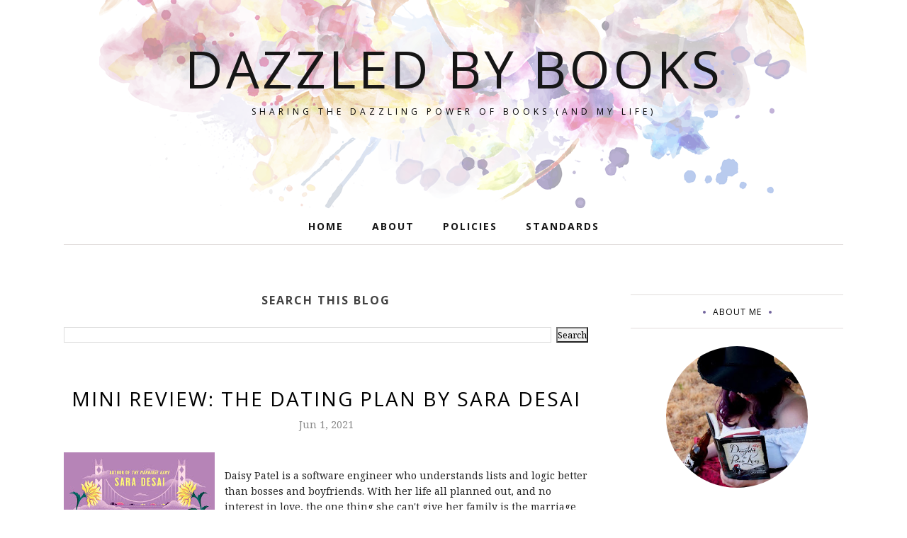

--- FILE ---
content_type: text/html; charset=utf-8
request_url: https://www.google.com/recaptcha/api2/aframe
body_size: 266
content:
<!DOCTYPE HTML><html><head><meta http-equiv="content-type" content="text/html; charset=UTF-8"></head><body><script nonce="nw4DmhKUL9yqqo2pE6iUoA">/** Anti-fraud and anti-abuse applications only. See google.com/recaptcha */ try{var clients={'sodar':'https://pagead2.googlesyndication.com/pagead/sodar?'};window.addEventListener("message",function(a){try{if(a.source===window.parent){var b=JSON.parse(a.data);var c=clients[b['id']];if(c){var d=document.createElement('img');d.src=c+b['params']+'&rc='+(localStorage.getItem("rc::a")?sessionStorage.getItem("rc::b"):"");window.document.body.appendChild(d);sessionStorage.setItem("rc::e",parseInt(sessionStorage.getItem("rc::e")||0)+1);localStorage.setItem("rc::h",'1768915478746');}}}catch(b){}});window.parent.postMessage("_grecaptcha_ready", "*");}catch(b){}</script></body></html>